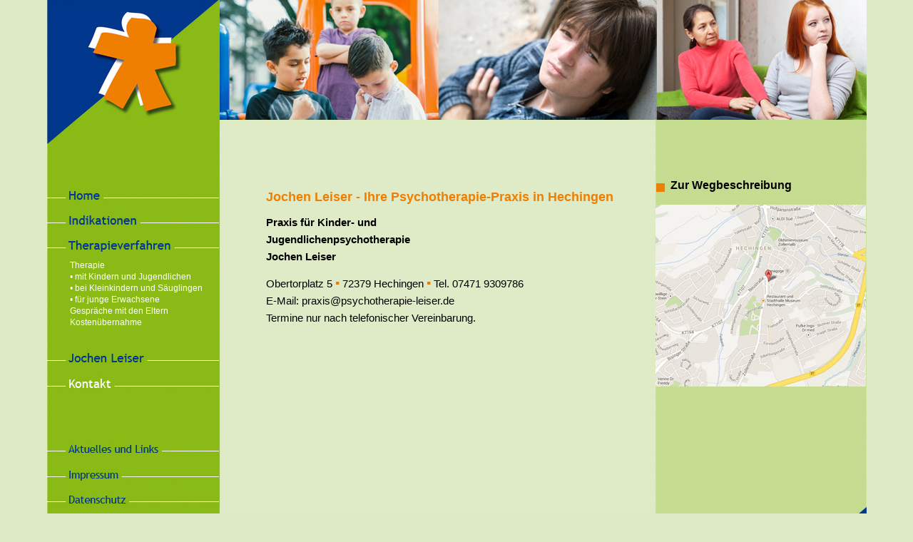

--- FILE ---
content_type: text/html
request_url: http://psychotherapie-leiser.de/kontakt.html
body_size: 13678
content:
<!DOCTYPE html PUBLIC "-//W3C//DTD XHTML 1.0 Transitional//EN" "http://www.w3.org/TR/xhtml1/DTD/xhtml1-transitional.dtd">
<html xmlns="http://www.w3.org/1999/xhtml">
<head>
<meta http-equiv="Content-Type" content="text/html; charset=utf-8" />
<title>Jochen Leiser, Praxis für Kinder- und Jugendlichenpsychotherapie iin Hechingen, im Zollernalbkreis an der Schwäbischen Alb</title>
<meta name="Keywords" content="Jochen Leiser, Psychotherapie Praxis in Hechingen, Zollernalbkreis, Schwäbische Alb, Obertorplatz 5, 72379 Hechingen" />
<meta name="description" content="Jochen Leiser, Psychotherapie Praxis in Hechingen, im Zollernalbkreis an der Schwäbische Alb, AdresseObertorplatz 5, 72379 Hechingen, Telefon 07471/9309786 - Rufen Sie mich doch einfach an." />
<meta name="author" content="Jochen Leiser" />
<meta name="copyright" content="Copyright (c) 2014 Jochen Leiser" />
<meta name="robots" content="index,follow" />
<meta name="language" content="de" />
<meta name="geo.region" content="DE-BW" />

<style type="text/css">
body {
	background-color: #deeac5;
}
#apDiv1 {
	position:relative;
	margin: -9px auto;
	width:1150px;
	height:1016px;
	z-index:1;
}
.weiss {
	color: #FFFFFF;
	}	
a.link-impressum:link {
	color: #000;
	text-decoration: none;
}
a.link-impressum:visited {
	text-decoration: none;
	color: #000;
}
a.link-impressum:hover {
	text-decoration: none;
	color: #EE7F00;
}
a.link-impressum:active {
	text-decoration: none;
	color: #000;
}
.headorange {
	color: #EE7F00;
	font-size:18px;
	}
.kleineHead {
	color: #000000;
	font-size:15px;
}
.pflichtfeldorange {
	color: #EE7F00;
	font-size:12px;
}
.tabelleausrichtung {
	vertical-align:top;
}
#apDiv2 {
	position:absolute;
	left:0px;
	top:260px;
	width:158px;
	height:8px;
	z-index:2;
}
#apDiv3 {
	position:absolute;
	left:0px;
	top:295px;
	width:202px;
	height:14px;
	z-index:2;
}
#apDiv4 {
	position:absolute;
	left:0px;
	top:330px;
	width:219px;
	height:20px;
	z-index:2;
}
#apDiv5 {
	position:absolute;
	left:33px;
	top:365px;
	width:190px;
	height:112px;
	z-index:2;
	font-family: "Trebuchet MS", Arial, Helvetica, sans-serif;
	color: #FFF;
	font-size: 12px;
	line-height:16px;
}
#apDiv6 {
	position:absolute;
	left:0px;
	top:489px;
	width:195px;
	height:19px;
	z-index:2;
}
#apDiv7 {
	position:absolute;
	left:0px;
	top:525px;
	width:198px;
	height:24px;
	z-index:2;
}
#apDiv8 {
	position:absolute;
	left:0px;
	top:615px;
	width:209px;
	height:25px;
	z-index:2;
}
#apDiv9 {
	position:absolute;
	left:0px;
	top:651px;
	width:169px;
	height:21px;
	z-index:2;
}
#apDiv10 {
	position:absolute;
	left:31px;
	top:772px;
	width:172px;
	height:18px;
	z-index:2;
	color: #000;
	font-size: 10px;
	font-family: "Trebuchet MS", Arial, Helvetica, sans-serif;
}
body,td,th {
	font-family: "Trebuchet MS", Arial, Helvetica, sans-serif;
}
#apDiv11 {
	position:absolute;
	left:308px;
	top:772px;
	width:723px;
	height:17px;
	z-index:2;
	font-size: 10px;
	font-weight: bold;
}
#apDiv12 {
	position:absolute;
	left:308px;
	top:253px;
	width:504px;
	height:176px;
	z-index:2;
	font-size: 15px;
	line-height:24px;
}
#apDiv13 {
	position:absolute;
	left:854px;
	top:288px;
	width:295px;
	height:237px;
	z-index:2;
}
.fadein {
	position:absolute;
	width:907px;
	height:169px;
	left: 243px;
	top: 1px;
}
.fadein img {
	position:absolute;
	left:0px;
	top:0px;
}

a:link {
	color: #FFF;
	text-decoration: none;
}
a:visited {
	text-decoration: none;
	color: #FFF;
}
a:hover {
	text-decoration: none;
	color: #00368C;
}
a:active {
	text-decoration: none;
	color: #00368C;
}
#apDiv14 {
	position:absolute;
	left:328px;
	top:450px;
	width:147px;
	height:23px;
	z-index:2;
}
#apDiv15 {
	position:absolute;
	left:308px;
	top:448px;
	width:12px;
	height:12px;
	z-index:2;
	background-color: #EF7F01;
}
#apDiv16 {
	position:absolute;
	left:875px;
	top:252px;
	width:192px;
	height:25px;
	z-index:2;
}
#apDiv17 {
	position:absolute;
	left:854px;
	top:257px;
	width:12px;
	height:12px;
	z-index:2;
	background-color: #EF7F01;
}
#apDiv18 {
	position:absolute;
	left:308px;
	top:490px;
	width:250px;
	height:239px;
	z-index:2;
	font-size: 12px;
	font-weight: bold;
}
#apDiv1 #apDiv18 #form1 {
	font-weight: normal;
}
#apDiv19 {
	position:absolute;
	left:855px;
	top:258px;
	width:12px;
	height:12px;
	z-index:2;
	background-color: #EF7F01;
}
#apDiv20 {
	position:absolute;
	left:308px;
	top:455px;
	width:12px;
	height:12px;
	z-index:2;
	background-color: #EF7F01;
}
#apDiv21 {
	position:absolute;
	left:571px;
	top:490px;
	width:235px;
	height:239px;
	z-index:2;
}
#apDiv22 {
	position:absolute;
	left:308px;
	top:483px;
	width:504px;
	height:248px;
	z-index:2;
	font-size: 12px;
}
#apDiv23 {
	position:absolute;
	left:245px;
	top:0px;
	width:260px;
	height:249px;
	z-index:2;
}
#apDiv24 {
	position:absolute;
	left:0px;
	top:0px;
	width:128px;
	height:80px;
	z-index:2;
}
#apDiv25 {
	position:absolute;
	left:0px;
	top:686px;
	width:207px;
	height:22px;
	z-index:2;
}
</style>
<script type="text/javascript">
function MM_swapImgRestore() { //v3.0
  var i,x,a=document.MM_sr; for(i=0;a&&i<a.length&&(x=a[i])&&x.oSrc;i++) x.src=x.oSrc;
}
function MM_preloadImages() { //v3.0
  var d=document; if(d.images){ if(!d.MM_p) d.MM_p=new Array();
    var i,j=d.MM_p.length,a=MM_preloadImages.arguments; for(i=0; i<a.length; i++)
    if (a[i].indexOf("#")!=0){ d.MM_p[j]=new Image; d.MM_p[j++].src=a[i];}}
}

function MM_findObj(n, d) { //v4.01
  var p,i,x;  if(!d) d=document; if((p=n.indexOf("?"))>0&&parent.frames.length) {
    d=parent.frames[n.substring(p+1)].document; n=n.substring(0,p);}
  if(!(x=d[n])&&d.all) x=d.all[n]; for (i=0;!x&&i<d.forms.length;i++) x=d.forms[i][n];
  for(i=0;!x&&d.layers&&i<d.layers.length;i++) x=MM_findObj(n,d.layers[i].document);
  if(!x && d.getElementById) x=d.getElementById(n); return x;
}

function MM_swapImage() { //v3.0
  var i,j=0,x,a=MM_swapImage.arguments; document.MM_sr=new Array; for(i=0;i<(a.length-2);i+=3)
   if ((x=MM_findObj(a[i]))!=null){document.MM_sr[j++]=x; if(!x.oSrc) x.oSrc=x.src; x.src=a[i+2];}
}
</script>

<script type='text/javascript'>
function makeccode()
{
    var r=Math.floor(Math.random()*1000000);
    var g=document.getElementById('ccode');
    g.src='http://www.formular-chef.de/cgibin/gc.cgi?t='+r;
}
</script>

<script src="http://ajax.googleapis.com/ajax/libs/jquery/1/jquery.min.js"></script>
<script>
$(function(){
	$('.fadein img:gt(0)').hide();
	setInterval(function(){$('.fadein :first-child').fadeOut(4000).next('img').fadeIn(4000).end().appendTo('.fadein');}, 6000);
});
</script>

        
</head>

<body onload="MM_preloadImages('jpg-gif/Indikationen_aktiv.jpg','jpg-gif/Therapieverfahren_aktiv.jpg','jpg-gif/Aktuelles_aktiv.jpg','jpg-gif/Impressum_aktiv.jpg','jpg-gif/home_aktiv.jpg','jpg-gif/Jochen-Leiser_aktiv.jpg','jpg-gif/Datenschutz_aktiv.jpg')">
<div id="apDiv1"><img src="jpg-gif/hintergrund_kontakt.jpg" alt="Jochen Leiser, Psychotherapie Praxis in Hechingen, Zollernalbkreis, Schwäbische Alb, Obertorplatz 5, 72379 Hechingen" width="1150" height="1016" />
<div id="apDiv2"><a href="index.html" onmouseout="MM_swapImgRestore()" onmouseover="MM_swapImage('Psychotherapie-Praxis Jochen Leiser','','jpg-gif/home_aktiv.jpg',1)"><img src="jpg-gif/home_passiv.jpg" alt="Psychotherapie-Praxis Jochen Leiser" name="Psychotherapie-Praxis Jochen Leiser" width="242" height="30" border="0" id="Psychotherapie-Praxis Jochen Leiser" /></a></div>
<div id="apDiv3"><a href="indikationen.html" onmouseout="MM_swapImgRestore()" onmouseover="MM_swapImage('Image16','','jpg-gif/Indikationen_aktiv.jpg',1)"><img src="jpg-gif/Indikationen_passiv.jpg" alt="Indikationen" name="Image16" width="242" height="30" border="0" id="Image16" /></a></div>
<div id="apDiv4"><a href="therapieverfahren.html" onmouseout="MM_swapImgRestore()" onmouseover="MM_swapImage('Therapieverfahren','','jpg-gif/Therapieverfahren_aktiv.jpg',1)"><img src="jpg-gif/Therapieverfahren_passiv.jpg" alt="Therapieverfahren" name="Therapieverfahren" width="242" height="30" border="0" id="Therapieverfahren" /></a></div>
<div id="apDiv5">Therapie<br />
  <a href="http://www.psychotherapie-leiser.de/therapieverfahren.html#GespraecheEltern">&#8226; mit Kindern und Jugendlichen</a><br />
  <a href="therapieverfahren.html#KleinkinderSaeuglinge">&#8226; bei Kleinkindern und Säuglingen</a><br />
  <a href="therapieverfahren.html#jungeErwachsene">&#8226; für junge Erwachsene</a><br />
  <a href="therapieverfahren.html#GespraecheEltern">Gespräche mit den Eltern</a><br />
  <a href="therapieverfahren.html#Kostenuebernahme">Kostenübernahme </a><br />
</div>
<div id="apDiv6"><a href="jochen-leiser.html" onmouseout="MM_swapImgRestore()" onmouseover="MM_swapImage('Jochen Leiser Psychotherapeut','','jpg-gif/Jochen-Leiser_aktiv.jpg',1)"><img src="jpg-gif/Jochen-Leiser_passiv.jpg" alt="Jochen Leiser Psychotherapeut" name="Jochen Leiser Psychotherapeut" width="242" height="30" border="0" id="Jochen Leiser Psychotherapeut" /></a></div>
<div id="apDiv7"><img src="jpg-gif/Kontakt_aktiv.jpg" alt="Kontakt" name="Kontakt" width="242" height="30" border="0" id="Kontakt" /></div>
<div id="apDiv8"><a href="aktuelles.html" onmouseout="MM_swapImgRestore()" onmouseover="MM_swapImage('Aktuelles und Links','','jpg-gif/Aktuelles_aktiv.jpg',1)"><img src="jpg-gif/Aktuelles_passiv.jpg" alt="Aktuelles und Links" name="Aktuelles und Links" width="242" height="30" border="0" id="Aktuelles und Links" /></a></div>
<div id="apDiv9"><a href="impressum.html" onmouseout="MM_swapImgRestore()" onmouseover="MM_swapImage('Impressum','','jpg-gif/Impressum_aktiv.jpg',1)"><img src="jpg-gif/Impressum_passiv.jpg" alt="Impressum" name="Impressum" width="242" height="30" border="0" id="Impressum" /></a></div>
<div id="apDiv10">Stand Juli 2025</div>
<div id="apDiv11">Praxis für Kinder- und Jugendlichenpsychotherapie&nbsp;&nbsp; <span class="weiss">▪</span>&nbsp;&nbsp; Jochen Leiser&nbsp;&nbsp; <span class="weiss">▪</span>&nbsp;&nbsp; Obertorplatz 5&nbsp;&nbsp; <span class="weiss">▪</span>&nbsp;&nbsp; 72379 Hechingen&nbsp;&nbsp; <span class="weiss">▪</span>&nbsp;&nbsp; Tel. 07471 9309786</div>
<div id="apDiv12">
  <h1 class="headorange">Jochen Leiser - Ihre Psychotherapie-Praxis in Hechingen</h1>
  
  <h2 class="kleineHead"><strong>Praxis für Kinder- und <br />
    Jugendlichenpsychotherapie<br />
    Jochen Leiser
  </strong></h2>
   Obertorplatz 5 <span class="headorange">▪</span> 72379  Hechingen <span class="headorange">▪</span>    Tel. 07471 9309786<br />
    E-Mail: <span class="link-impressum"><a href="mailto:praxis@psychotherapie-leiser.de" class="link-impressum">praxis@psychotherapie-leiser.de</a></span><br />
    Termine nur nach telefonischer  Vereinbarung. <br />
</div>
<div id="apDiv13"><a href="https://maps.google.de/maps?q=Jochen+Leiser+Obertorplatz+5+▪+72379+Hechingen+&amp;hl=de&amp;ie=UTF8&amp;ll=48.351144,8.96317&amp;spn=0.020249,0.052314&amp;sll=48.661847,9.003665&amp;sspn=5.152602,13.392334&amp;hq=Jochen+Leiser+Obertorplatz+5+▪&amp;hnear=Hechingen,+Tübingen,+Baden-Württemberg&amp;t=m&amp;z=15" target="_blank"><img src="jpg-gif/maps.jpg" alt="Jochen Leiser, Psychotherapie Praxis in Hechingen, im Zollernalbkreis an der Schwäbischen Alb, Kontakt: Obertorplatz 5, 72379 Hechingen, Telefon 07471/9309786" title="Jochen Leiser, Psychotherapie Praxis in Hechingen, im Zollernalbkreis an der Schwäbischen Alb, Kontakt: Obertorplatz 5, 72379 Hechingen, Telefon 07471/9309786" width="295" height="255" border="0"/></a></div>

<div class="fadein">
  <img src="jpg-gif/Bildleisten_1.jpg">
  <img src="jpg-gif/Bildleisten_2.jpg">
  <img src="jpg-gif/Bildleisten_3.jpg">
  <img src="jpg-gif/Bildleisten_4.jpg">
  <img src="jpg-gif/Bildleisten_5.jpg">
  <img src="jpg-gif/Bildleisten_6.jpg" alt="Jochen Leiser, Psychotherapie Praxis in Hechingen, im Zollernalbkreis an der Schwäbischen Alb, Kontakt: Obertorplatz 5, 72379 Hechingen, Telefon 07471/9309786" title="Jochen Leiser, Psychotherapie Praxis in Hechingen, im Zollernalbkreis an der Schwäbischen Alb, Kontakt: Obertorplatz 5, 72379 Hechingen, Telefon 07471/9309786">
  </div>
<div id="apDiv19"></div>
  <div id="apDiv16"><strong><a href="https://maps.google.de/maps?q=Jochen+Leiser+Obertorplatz+5+▪+72379+Hechingen+&amp;hl=de&amp;ie=UTF8&amp;ll=48.351144,8.96317&amp;spn=0.020249,0.052314&amp;sll=48.661847,9.003665&amp;sspn=5.152602,13.392334&amp;hq=Jochen+Leiser+Obertorplatz+5+▪&amp;hnear=Hechingen,+Tübingen,+Baden-Württemberg&amp;t=m&amp;z=15" title="Jochen Leiser, Psychotherapie Praxis in Hechingen, im Zollernalbkreis an der Schwäbischen Alb, Kontakt: Obertorplatz 5, 72379 Hechingen, Telefon 07471/9309786" target="_blank" class="link-impressum">Zur Wegbeschreibung</a></strong></div>
  <div id="apDiv24"><a href="index.html"><img src="jpg-gif/jochen-leiser-psychotherapie-praxis-kinder-jugendliche.jpg" alt="Jochen Leiser - Psychotherapie-Praxis für Kinder und Jugendliche in Hechingen" width="242" height="167" border="0" /></a></div>
  <div id="apDiv25"><a href="datenschutz.html" onmouseout="MM_swapImgRestore()" onmouseover="MM_swapImage('Datenschutz','','jpg-gif/Datenschutz_aktiv.jpg',1)"><img src="jpg-gif/Datenschutz_passiv.jpg" alt="Datenschutz" name="Datenschutz" width="242" height="30" border="0" id="Datenschutz" /></a></div>
</div>

















</body>
</html>
